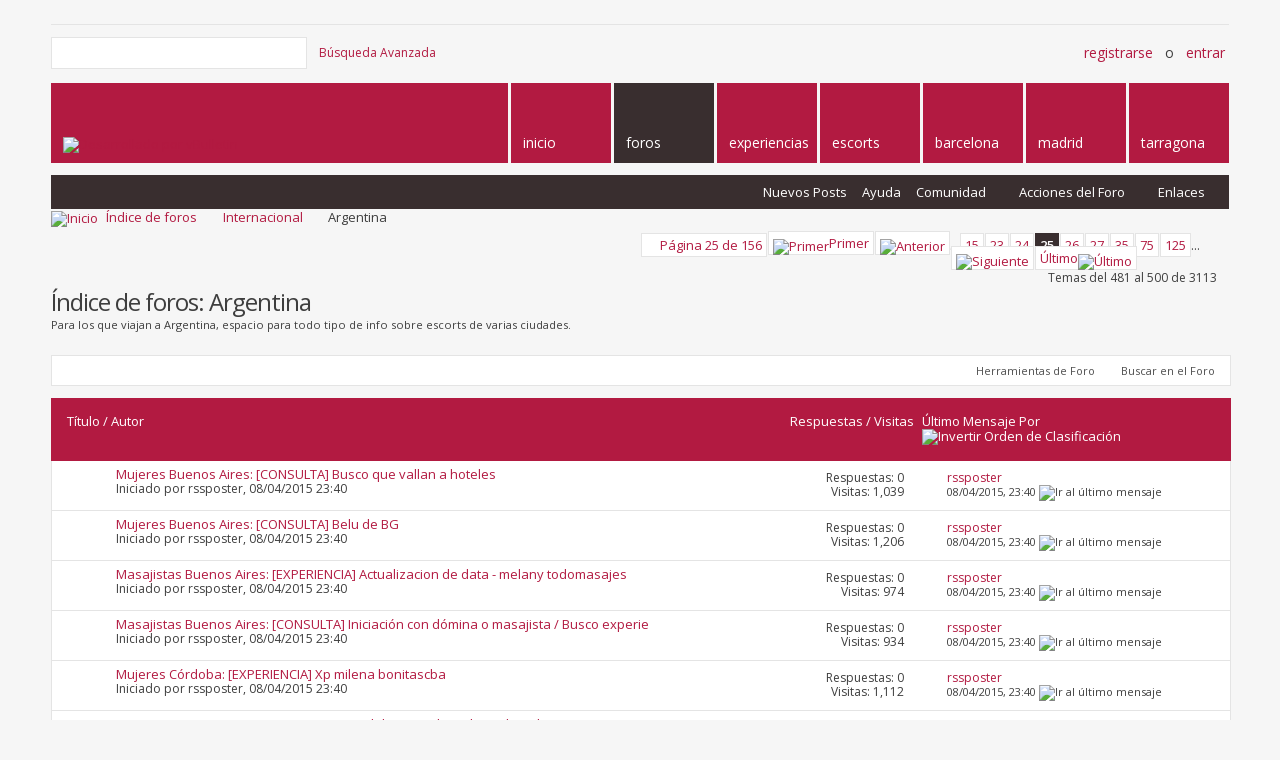

--- FILE ---
content_type: text/html; charset=ISO-8859-1
request_url: https://www.forosx.com/internacional/argentina-80/index25.html
body_size: 87114
content:
<!DOCTYPE html PUBLIC "-//W3C//DTD XHTML 1.0 Transitional//EN" "http://www.w3.org/TR/xhtml1/DTD/xhtml1-transitional.dtd">
<html xmlns="https://www.w3.org/1999/xhtml" dir="ltr" lang="es" id="vbulletin_html">
<head>
<base href="https://www.forosx.com/" /><!--[if IE]></base><![endif]-->

	<link rel="canonical" href="https://www.forosx.com/internacional/argentina-80/index25.html" />
<!-- Google tag (gtag.js) -->
<script async src="https://www.googletagmanager.com/gtag/js?id=G-DRVV7MKZRH"></script>
<script>
  window.dataLayer = window.dataLayer || [];
  function gtag(){dataLayer.push(arguments);}
  gtag('js', new Date());

  gtag('config', 'G-DRVV7MKZRH');
</script>

<meta http-equiv="Content-Type" content="text/html; charset=ISO-8859-1" />
<meta id="e_vb_meta_bburl" name="vb_meta_bburl" content="https://www.forosx.com" />

<meta name="generator" content="vBulletin 4.2.2" />
<meta http-equiv="X-UA-Compatible" content="IE=9" />

	<link rel="Shortcut Icon" href="https://www.forosx.com/favicon.ico" type="image/x-icon" />


		<meta name="keywords" content="Argentina,Argentina, escorts, prostitutas, foros x, foro x, putas, escorts barcelona, escorts madrid, escorts valencia, fotos chicas" />
		<meta name="description" content="Argentina, Página 25 - Para los que viajan a Argentina, espacio para todo tipo de info sobre escorts de varias ciudades." />





<script type="text/javascript">
<!--
	if (typeof YAHOO === 'undefined') // Load ALL YUI Local
	{
		document.write('<script type="text/javascript" src="https://www.forosx.com/clientscript/yui/yuiloader-dom-event/yuiloader-dom-event.js?v=422"><\/script>');
		document.write('<script type="text/javascript" src="https://www.forosx.com/clientscript/yui/connection/connection-min.js?v=422"><\/script>');
		var yuipath = 'clientscript/yui';
		var yuicombopath = '';
		var remoteyui = false;
	}
	else	// Load Rest of YUI remotely (where possible)
	{
		var yuipath = 'clientscript/yui';
		var yuicombopath = '';
		var remoteyui = true;
		if (!yuicombopath)
		{
			document.write('<script type="text/javascript" src="https://www.forosx.com/clientscript/yui/connection/connection-min.js?v=422"><\/script>');
		}
	}
	var SESSIONURL = "s=876ebb8f489f1936ca432619c245c3f9&";
	var SECURITYTOKEN = "guest";
	var IMGDIR_MISC = "images/metro/red/misc";
	var IMGDIR_BUTTON = "images/metro/red/buttons";
	var vb_disable_ajax = parseInt("0", 10);
	var SIMPLEVERSION = "422";
	var BBURL = "https://www.forosx.com";
	var LOGGEDIN = 0 > 0 ? true : false;
	var THIS_SCRIPT = "forumdisplay";
	var RELPATH = "forumdisplay.php?f=80&amp;page=25";
	var PATHS = {
		forum : "",
		cms   : "",
		blog  : ""
	};
	var AJAXBASEURL = "https://www.forosx.com/";
// -->
</script>
<script type="text/javascript" src="https://www.forosx.com/clientscript/vbulletin-core.js?v=422"></script>



	<link rel="alternate" type="application/rss+xml" title="Foros X | Experiencias y directorio de escorts Feed RSS" href="https://www.forosx.com/external.php?type=RSS2" />
	
		<link rel="alternate" type="application/rss+xml" title="Foros X | Experiencias y directorio de escorts - Argentina - Feed RSS" href="https://www.forosx.com/external.php?type=RSS2&amp;forumids=80" />
	



	<link rel="stylesheet" type="text/css" href="https://www.forosx.com/css.php?styleid=8&amp;langid=2&amp;d=1702034419&amp;td=ltr&amp;sheet=bbcode.css,editor.css,popupmenu.css,reset-fonts.css,vbulletin.css,vbulletin-chrome.css,vbulletin-formcontrols.css, ,metro_theme_prefooter_blocks.css" />

	<!--[if lt IE 8]>
	<link rel="stylesheet" type="text/css" href="https://www.forosx.com/css.php?styleid=8&amp;langid=2&amp;d=1702034419&amp;td=ltr&amp;sheet=popupmenu-ie.css,vbulletin-ie.css,vbulletin-chrome-ie.css,vbulletin-formcontrols-ie.css,editor-ie.css" />
	<![endif]-->


<!--Google Web Fonts /-->
<link href='https://fonts.googleapis.com/css?family=Open+Sans:400,300,600&subset=latin,cyrillic' rel='stylesheet' type='text/css'>



<script type="text/javascript" src="https://ajax.googleapis.com/ajax/libs/jquery/1.6.4/jquery.min.js"></script>
<script type="text/javascript">
$(document).ready(function() {
	$('a.login-window').click(function() {
		
		// Getting the variable's value from a link 
		var loginBox = this.hash;

		//Fade in the Popup and add close button
		$(loginBox).fadeIn(300);
		
		//Set the center alignment padding + border
		var popMargTop = ($(loginBox).height() + 24) / 2; 
		var popMargLeft = ($(loginBox).width() + 24) / 2; 
		
		$(loginBox).css({ 
			'margin-top' : -popMargTop,
			'margin-left' : -popMargLeft
		});
		
		// Add the mask to body
		$('body').append('<div id="mask"></div>');
		$('#mask').fadeIn(300);
		
		return false;
	});
	
	// When clicking on the button close or the mask layer the popup closed
	$('a.close, #mask').live('click', function() { 
	  $('#mask , .login-popup').fadeOut(300 , function() {
		$('#mask').remove();  
	}); 
	return false;
	});
	
	$('#navbar_username').focus(function() {
		$('#navbar_username').parent().addClass('active');
	}); 
	$('#navbar_username').blur(function() {
		$('#navbar_username').parent().removeClass('active');
	}); 
	$('#navbar_password').focus(function() {
		$('#navbar_password_hint').parent().addClass('active');
	}); 
	$('#navbar_password').blur(function() {
		$('#navbar_password_hint').parent().removeClass('active');
	}); 

});
</script>

	<title>Argentina - Página 25</title>
	
	<script type="text/javascript" src="https://www.forosx.com/clientscript/vbulletin_read_marker.js?v=422"></script>
	
	
		<link rel="stylesheet" type="text/css" href="https://www.forosx.com/css.php?styleid=8&amp;langid=2&amp;d=1702034419&amp;td=ltr&amp;sheet=toolsmenu.css,forumbits.css,forumdisplay.css,threadlist.css,options.css" />
	

	<!--[if lt IE 8]>
	<script type="text/javascript" src="https://www.forosx.com/clientscript/vbulletin-threadlist-ie.js?v=422"></script>
		<link rel="stylesheet" type="text/css" href="https://www.forosx.com/css.php?styleid=8&amp;langid=2&amp;d=1702034419&amp;td=ltr&amp;sheet=toolsmenu-ie.css,forumbits-ie.css,forumdisplay-ie.css,threadlist-ie.css,options-ie.css" />
	<![endif]-->
	<link rel="stylesheet" type="text/css" href="https://www.forosx.com/css.php?styleid=8&amp;langid=2&amp;d=1702034419&amp;td=ltr&amp;sheet=additional.css" />

</head>

<body>

<!-- Metro Theme from PixelGoose.com v.1.1.1 -->


<div class="above_body"> <!-- closing tag is in template navbar -->

<div id="header" class="floatcontainer doc_header">


<div class="ad_global_header">
     
     
</div>


<div id="top_header">

	
		<div id="globalsearch" class="globalsearch">
			<form action="https://www.forosx.com/search.php?do=process" method="post" id="navbar_search" class="navbar_search">
				
				<input type="hidden" name="securitytoken" value="guest" />
				<input type="hidden" name="do" value="process" />
				<input type="text" value="" name="query" class="textbox" tabindex="99"/>
				<input type="submit" class="searchbutton" name="submit" onclick="document.getElementById('navbar_search').submit;" tabindex="100"/>
			</form>
		</div>
		<ul class="advanced_search">
				<li><a href="https://www.forosx.com/search.php" accesskey="4">Búsqueda Avanzada</a></li>
				
		</ul>
	



	<div id="toplinks" class="toplinks">
		
			<ul class="nouser">
			
				<li><a href="https://www.forosx.com/register.php" rel="nofollow">Registrarse</a></li>
			
				<li>o</li>
				<li><a href="https://www.forosx.com/internacional/argentina-80/index25.html#login-box" class="login-window">Entrar</a></li>
			</ul>
		
	</div>

	
</div>


    <div id="login-box" class="login-popup">
        <a href="https://www.forosx.com/internacional/argentina-80/index25.html#" class="close"><img src="https://www.forosx.com/images/metro/red/misc/close_popup.png" class="close-button" title="Close" alt="Close" /></a>
        <div id="login-text">Acceda a su cuenta</div>
			<script type="text/javascript" src="https://www.forosx.com/clientscript/vbulletin_md5.js?v=422"></script>
			<form id="navbar_loginform" action="https://www.forosx.com/login.php?do=login" method="post" onsubmit="md5hash(vb_login_password, vb_login_md5password, vb_login_md5password_utf, 0)">
				<fieldset id="logindetails" class="logindetails">
                
					<div>
					<div class="navbar_username_outer"><input type="text" class="textbox default-value" name="vb_login_username" id="navbar_username" size="10" accesskey="u" tabindex="101" value="Nombre de Usuario" /></div>
					<div class="navbar_password_outer"><input type="password" class="textbox" tabindex="102" name="vb_login_password" id="navbar_password" size="10" />
					<input type="text" class="textbox default-value" tabindex="102" name="vb_login_password_hint" id="navbar_password_hint" size="10" value="Contraseña" style="display:none;" /></div>
                    
					<div class="login-ctrl">
                        <div id="remember" class="remember">
                            <label for="cb_cookieuser_navbar"><input type="checkbox" name="cookieuser" value="1" id="cb_cookieuser_navbar" class="cb_cookieuser_navbar" accesskey="c" tabindex="103" /> ¿Recordarme?</label>
                        </div>                
                        
                        <input type="submit" class="loginbutton" tabindex="104" value="Iniciar Sesión" title="Escribe tu nombre de usuario y contraseña en los campos para iniciar la sesión, o pulsa el botón 'registrarse' para crearte un perfil." accesskey="s" />
                        </div>
                    </div>
				</fieldset>


				<input type="hidden" name="s" value="876ebb8f489f1936ca432619c245c3f9" />
				<input type="hidden" name="securitytoken" value="guest" />
				<input type="hidden" name="do" value="login" />
				<input type="hidden" name="vb_login_md5password" />
				<input type="hidden" name="vb_login_md5password_utf" />
			</form>
			<script type="text/javascript">
			YAHOO.util.Dom.setStyle('navbar_password_hint', "display", "inline");
			YAHOO.util.Dom.setStyle('navbar_password', "display", "none");
			vB_XHTML_Ready.subscribe(function()
			{
			//
				YAHOO.util.Event.on('navbar_username', "focus", navbar_username_focus);
				YAHOO.util.Event.on('navbar_username', "blur", navbar_username_blur);
				YAHOO.util.Event.on('navbar_password_hint', "focus", navbar_password_hint);
				YAHOO.util.Event.on('navbar_password', "blur", navbar_password);
			});
			
			function navbar_username_focus(e)
			{
			//
				var textbox = YAHOO.util.Event.getTarget(e);
				if (textbox.value == 'Nombre de Usuario')
				{
				//
					textbox.value='';
					textbox.style.color='#000000';
				}
			}

			function navbar_username_blur(e)
			{
			//
				var textbox = YAHOO.util.Event.getTarget(e);
				if (textbox.value == '')
				{
				//
					textbox.value='Nombre de Usuario';
					textbox.style.color='#777777';
				}
			}
			
			function navbar_password_hint(e)
			{
			//
				var textbox = YAHOO.util.Event.getTarget(e);
				
				YAHOO.util.Dom.setStyle('navbar_password_hint', "display", "none");
				YAHOO.util.Dom.setStyle('navbar_password', "display", "inline");
				YAHOO.util.Dom.get('navbar_password').focus();
			}

			function navbar_password(e)
			{
			//
				var textbox = YAHOO.util.Event.getTarget(e);
				
				if (textbox.value == '')
				{
					YAHOO.util.Dom.setStyle('navbar_password_hint', "display", "inline");
					YAHOO.util.Dom.setStyle('navbar_password', "display", "none");
				}
			}
			</script>
            
            <div class="register-ctrl">
            	<a class="login-popup-register" href="https://www.forosx.com/register.php" rel="nofollow">Registrarse</a>
                <div class="login-popup-fb">
				
                </div>
            </div>
</div>



<div id="middle_header"><!--DMM vb:link forumhome-->
<a name="top" href="http://www.forosx.com" class="logo-image"><img src="https://www.forosx.com/images/metro/red/misc/vbulletin4_logo.png" alt="Desarrollado por vBulletin" /></a>
<div id="navbar" class="navbar">
	<ul id="navtabs" class="navtabs floatcontainer">
		
		
	
		<li  id="tab_odq0_382">
			<a class="navtab" href="/"><span>Inicio</span></a>
		</li>
		
		

	
		<li class="selected" id="vbtab_forum">
			<a class="navtab" href="https://www.forosx.com/foros/"><span>Foros</span></a>
		</li>
		
		
			<ul class="floatcontainer">
				
					
						
							<li id="vbflink_newposts"><a rel="nofollow" href="https://www.forosx.com/search.php?do=getnew&amp;contenttype=vBForum_Post">Nuevos Posts</a></li>
						
					
				
					
						
							<li id="vbflink_faq"><a href="https://www.forosx.com/faq.php">Ayuda</a></li>
						
					
				
					
						<li class="popupmenu" id="vbmenu_community">
							<a href="javascript://" class="popupctrl">Comunidad</a>
							<ul class="popupbody popuphover">
								
									<li id="vbclink_albums"><a href="https://www.forosx.com/members/albums.html">Albums</a></li>
								
									<li id="vbclink_members"><a href="https://www.forosx.com/members/list/">Lista de miembros</a></li>
								
							</ul>
						</li>
					
				
					
						<li class="popupmenu" id="vbmenu_actions">
							<a href="javascript://" class="popupctrl">Acciones del Foro</a>
							<ul class="popupbody popuphover">
								
									<li id="vbalink_mfr"><a rel="nofollow" href="https://www.forosx.com/forumdisplay.php?do=markread&amp;markreadhash=guest">Marcar Foros Como Leídos</a></li>
								
							</ul>
						</li>
					
				
					
						<li class="popupmenu" id="vbmenu_qlinks">
							<a href="javascript://" class="popupctrl">Enlaces</a>
							<ul class="popupbody popuphover">
								
									<li id="vbqlink_posts"><a href="https://www.forosx.com/search.php?do=getdaily&amp;contenttype=vBForum_Post">Temas de hoy</a></li>
								
									<li id="link_nzcy_565"><a href="/blogs/relatos-escorts/">Relatos escorts</a></li>
								
							</ul>
						</li>
					
				
			</ul>
		

	
		<li  id="tab_odq0_202">
			<a class="navtab" href="/escorts/putas"><span>experiencias</span></a>
		</li>
		
		

	
		<li  id="tab_odq0_243">
			<a class="navtab" href="/escorts"><span>escorts</span></a>
		</li>
		
		

	
		<li  id="tab_nzcw_923">
			<a class="navtab" href="/escorts/barcelona"><span>BARCELONA</span></a>
		</li>
		
		

	
		<li  id="tab_nzcw_673">
			<a class="navtab" href="/escorts/madrid"><span>MADRID</span></a>
		</li>
		
		

	
		<li  id="tab_nzcw_445">
			<a class="navtab" href="/escorts/tarragona"><span>TARRAGONA</span></a>
		</li>
		
		

		
	</ul>
</div>
</div>
</div>
</div><!-- closing div for above_body -->

<div class="body_wrapper">
<div id="breadcrumb" class="breadcrumb">
	<ul class="floatcontainer">
		<li class="navbithome"><a href="https://www.forosx.com/foros/" accesskey="1"><img src="https://www.forosx.com/images/metro/red/misc/navbit-home.png" alt="Inicio" /></a></li>
		
	<li class="navbit"><a href="https://www.forosx.com/foros/">Índice de foros</a></li>

	<li class="navbit"><a href="https://www.forosx.com/internacional/">Internacional</a></li>

		
	<li class="navbit lastnavbit"><span>Argentina</span></li>

	</ul>
	<hr />
</div>

 



	<form action="https://www.forosx.com/profile.php?do=dismissnotice" method="post" id="notices" class="notices">
		<input type="hidden" name="do" value="dismissnotice" />
		<input type="hidden" name="s" value="s=876ebb8f489f1936ca432619c245c3f9&amp;" />
		<input type="hidden" name="securitytoken" value="guest" />
		<input type="hidden" id="dismiss_notice_hidden" name="dismiss_noticeid" value="" />
		<input type="hidden" name="url" value="" />
		<div id="vbseo_vhtml_0"></div>
	</form>





<div id="above_threadlist" class="above_threadlist">

	
	<div class="threadpagenav">
		<form action="https://www.forosx.com/internacional/argentina-80/index125.html" method="get" class="pagination popupmenu nohovermenu">
<input type="hidden" name="f" value="80" /><input type="hidden" name="s" value="876ebb8f489f1936ca432619c245c3f9" />
	
		<span><a href="javascript://" class="popupctrl">Página 25 de 156</a></span>
		
		<span class="first_last"><a rel="start" href="https://www.forosx.com/internacional/argentina/" title="Primer Página - Resultados del 1 al 20 de 3,113"><img src="https://www.forosx.com/images/metro/red/pagination/first-right.png" alt="Primer" />Primer</a></span>
		
		
		<span class="prev_next"><a rel="prev" href="https://www.forosx.com/internacional/argentina-80/index24.html" title="Página Anterior - Resultados del 461 al 480 de 3,113"><img src="https://www.forosx.com/images/metro/red/pagination/previous-right.png" alt="Anterior" /></a></span>
		
		
		<span class="separator">...</span>
		
		<span><a href="https://www.forosx.com/internacional/argentina-80/index15.html" title="Mostrar resultados del 281 al 300 de 3,113"><!---10-->15</a></span><span><a href="https://www.forosx.com/internacional/argentina-80/index23.html" title="Mostrar resultados del 441 al 460 de 3,113">23</a></span><span><a href="https://www.forosx.com/internacional/argentina-80/index24.html" title="Mostrar resultados del 461 al 480 de 3,113">24</a></span><span class="selected"><a href="javascript://" title="Resultados 481 al 500 de 3,113">25</a></span><span><a href="https://www.forosx.com/internacional/argentina-80/index26.html" title="Mostrar resultados del 501 al 520 de 3,113">26</a></span><span><a href="https://www.forosx.com/internacional/argentina-80/index27.html" title="Mostrar resultados del 521 al 540 de 3,113">27</a></span><span><a href="https://www.forosx.com/internacional/argentina-80/index35.html" title="Mostrar resultados del 681 al 700 de 3,113"><!--+10-->35</a></span><span><a href="https://www.forosx.com/internacional/argentina-80/index75.html" title="Mostrar resultados del 1,481 al 1,500 de 3,113"><!--+50-->75</a></span><span><a href="https://www.forosx.com/internacional/argentina-80/index125.html" title="Mostrar resultados del 2,481 al 2,500 de 3,113"><!--+100-->125</a></span>
		
		<span class="separator">...</span>
		
		
		<span class="prev_next"><a rel="next" href="https://www.forosx.com/internacional/argentina-80/index26.html" title="Siguiente Página - Resultados del 501 al 520 de 3,113"><img src="https://www.forosx.com/images/metro/red/pagination/next-right.png" alt="Siguiente" /></a></span>
		
		
		<span class="first_last"><a href="https://www.forosx.com/internacional/argentina-80/index156.html" title="Última Página - Resultados del 3,101 al 3,113 de 3,113">Último<img src="https://www.forosx.com/images/metro/red/pagination/last-right.png" alt="Último" /></a></span>
		
	
	<ul class="popupbody popuphover">
		<li class="formsubmit jumptopage"><label>Saltar a página: <input type="text" name="page" size="4" /></label> <input type="submit" class="button" value=" Ir " /></li>
	</ul>
</form>
		<div id="threadpagestats" class="threadpagestats">Temas del 481 al 500 de 3113</div>
	</div>
	
</div>
<div id="pagetitle" class="pagetitle">
	<h1>Índice de foros: <span class="forumtitle">Argentina</span></h1>
	<p class="description">Para los que viajan a Argentina, espacio para todo tipo de info sobre escorts de varias ciudades.</p>





</div>

	
	<div id="above_threadlist_controls" class="above_threadlist_controls toolsmenu">
		<div>
		<ul class="popupgroup forumdisplaypopups" id="forumdisplaypopups">
			<li class="popupmenu nohovermenu" id="forumtools">
				<h6><a href="javascript://" class="popupctrl" rel="nofollow">Herramientas de Foro</a></h6>
				<ul class="popupbody popuphover">
					
						<li>
							<a href="https://www.forosx.com/internacional/argentina/?do=markread&amp;markreadhash=guest" rel="nofollow" onclick="return mark_forum_and_threads_read(80);">
								Marcar Foro Como Leído
							</a>
						</li>
						
					<li><a href="https://www.forosx.com/internacional/" rel="nofollow">Ver Foro Primario</a></li>
				</ul>
			</li>
                        
			<li class="popupmenu nohovermenu forumsearch menusearch" id="forumsearch">
				<h6><a href="javascript://" class="popupctrl">Buscar en el Foro</a></h6>
				<form action="https://www.forosx.com/search.php?do=process" method="get">
				<ul class="popupbody popuphover">
					<li>
						<input type="text" class="searchbox" name="q" value="Buscar..." />
						<input type="submit" class="button" value="Buscar" />
					</li>
					<li class="formsubmit" id="popupsearch">
						<div class="submitoptions">
							<label><input type="radio" name="showposts" value="0" checked="checked" /> Mostrar Temas</label>
							<label><input type="radio" name="showposts" value="1" /> Mostrar Mensajes</label>
						</div>
						<div class="advancedsearchlink"><a href="https://www.forosx.com/search.php?search_type=1&amp;contenttype=vBForum_Post&amp;forumchoice[]=80" rel="nofollow">Búsqueda Avanzada</a></div>

					</li>
				</ul>
				<input type="hidden" name="s" value="876ebb8f489f1936ca432619c245c3f9" />
				<input type="hidden" name="securitytoken" value="guest" />
				<input type="hidden" name="do" value="process" />
				<input type="hidden" name="contenttype" value="vBForum_Post" />
				<input type="hidden" name="forumchoice[]" value="80" />
				<input type="hidden" name="childforums" value="1" />
				<input type="hidden" name="exactname" value="1" />
				</form>
			</li>
			



		</ul>
			
		</div>
	</div>
	






<div id="threadlist" class="threadlist">
	<form id="thread_inlinemod_form" action="https://www.forosx.com/inlinemod.php?forumid=80" method="post">
		<h2 class="hidden">Temas en Este Foro</h2>

		<div>
			<div class="threadlisthead table">
				<div>
				<span class="threadinfo">
					<span class="threadtitle">
						<a href="https://www.forosx.com/internacional/argentina/?sort=title&amp;order=asc" rel="nofollow">Título</a> /
						<a href="https://www.forosx.com/internacional/argentina/?sort=postusername&amp;order=asc" rel="nofollow">Autor</a>
					</span>
				</span>
				

					<span class="threadstats td"><a href="https://www.forosx.com/internacional/argentina/?sort=replycount&amp;order=desc" rel="nofollow">Respuestas</a> / <a href="https://www.forosx.com/internacional/argentina/?sort=views&amp;order=desc" rel="nofollow">Visitas</a></span>
					<span class="threadlastpost td"><a href="https://www.forosx.com/internacional/argentina/?sort=lastpost&amp;order=asc" rel="nofollow">Último Mensaje Por<img class="sortarrow" src="https://www.forosx.com/images/metro/red/buttons/sortarrow-asc.png" alt="Invertir Orden de Clasificación" border="0" /></a></span>
					
				
				</div>
			</div>

			
			
				<ol id="threads" class="threads">
					<li class="threadbit hot" id="thread_32913">
	<div class="rating0 nonsticky">
		<div class="threadinfo" title="">
			<!--  status icon block -->
			<a class="threadstatus" rel="vB::AJAX" ></a>

			<!-- title / author block -->
			<div class="inner">
				<h3 class="threadtitle">
                    	

                    

					
                                        
 					
                	<a class="title" href="https://www.forosx.com/internacional/argentina/32913-mujeres-buenos-aires-consulta-busco-que-vallan-hoteles.html" id="thread_title_32913">Mujeres Buenos Aires: [CONSULTA] Busco que vallan a hoteles</a>
				</h3>

				<div class="threadmeta">				
					<div class="author">
												
						
							<span class="label">Iniciado por&nbsp;<a rel="nofollow" href="https://www.forosx.com/members/rssposter.html" class="username understate" title="Iniciado por rssposter, el 08/04/2015 23:40 ">rssposter</a>,&nbsp;08/04/2015&nbsp;23:40 </span>
						
						
						
						<!-- iconinfo -->
						<div class="threaddetails td">
							<div class="threaddetailicons">
								
								
								
								
								
								
							</div>
						</div>
					</div>
					
				</div>

			</div>
		</div>
		
		<!-- threadstats -->
		
		<ul class="threadstats td alt" title="">
			
				<li>Respuestas: <a rel="nofollow" href="https://www.forosx.com/misc.php?do=whoposted&amp;t=32913" onclick="who(32913); return false;" class="understate">0</a></li>
				<li>Visitas: 1,039</li>
			
			<li class="hidden">Calificación0 / 5</li>
		</ul>
							
		<!-- lastpost -->
		<dl class="threadlastpost td">
		
			<dt class="lastpostby hidden">Último Mensaje Por</dt>
			<dd><div class="popupmenu memberaction">
	<a rel="nofollow" class="username offline " href="https://www.forosx.com/members/rssposter.html" title="rssposter está desconectado"><strong>rssposter</strong></a>
	
</div></dd>
			<dd>08/04/2015, <span class="time">23:40 </span>
			<a href="https://www.forosx.com/internacional/argentina/32913-mujeres-buenos-aires-consulta-busco-que-vallan-hoteles.html#post522067" class="lastpostdate understate" title="Ir al último mensaje"><img src="https://www.forosx.com/images/metro/red/buttons/lastpost-right.png" alt="Ir al último mensaje" /></a>
			</dd>
		
		</dl>

		
		
		
		
	</div>
</li><li class="threadbit hot" id="thread_32914">
	<div class="rating0 nonsticky">
		<div class="threadinfo" title="">
			<!--  status icon block -->
			<a class="threadstatus" rel="vB::AJAX" ></a>

			<!-- title / author block -->
			<div class="inner">
				<h3 class="threadtitle">
                    	

                    

					
                                        
 					
                	<a class="title" href="https://www.forosx.com/internacional/argentina/32914-mujeres-buenos-aires-consulta-belu-de-bg.html" id="thread_title_32914">Mujeres Buenos Aires: [CONSULTA] Belu de BG</a>
				</h3>

				<div class="threadmeta">				
					<div class="author">
												
						
							<span class="label">Iniciado por&nbsp;<a rel="nofollow" href="https://www.forosx.com/members/rssposter.html" class="username understate" title="Iniciado por rssposter, el 08/04/2015 23:40 ">rssposter</a>,&nbsp;08/04/2015&nbsp;23:40 </span>
						
						
						
						<!-- iconinfo -->
						<div class="threaddetails td">
							<div class="threaddetailicons">
								
								
								
								
								
								
							</div>
						</div>
					</div>
					
				</div>

			</div>
		</div>
		
		<!-- threadstats -->
		
		<ul class="threadstats td alt" title="">
			
				<li>Respuestas: <a rel="nofollow" href="https://www.forosx.com/misc.php?do=whoposted&amp;t=32914" onclick="who(32914); return false;" class="understate">0</a></li>
				<li>Visitas: 1,206</li>
			
			<li class="hidden">Calificación0 / 5</li>
		</ul>
							
		<!-- lastpost -->
		<dl class="threadlastpost td">
		
			<dt class="lastpostby hidden">Último Mensaje Por</dt>
			<dd><div class="popupmenu memberaction">
	<a rel="nofollow" class="username offline " href="https://www.forosx.com/members/rssposter.html" title="rssposter está desconectado"><strong>rssposter</strong></a>
	
</div></dd>
			<dd>08/04/2015, <span class="time">23:40 </span>
			<a href="https://www.forosx.com/internacional/argentina/32914-mujeres-buenos-aires-consulta-belu-de-bg.html#post522068" class="lastpostdate understate" title="Ir al último mensaje"><img src="https://www.forosx.com/images/metro/red/buttons/lastpost-right.png" alt="Ir al último mensaje" /></a>
			</dd>
		
		</dl>

		
		
		
		
	</div>
</li><li class="threadbit hot" id="thread_32915">
	<div class="rating0 nonsticky">
		<div class="threadinfo" title="">
			<!--  status icon block -->
			<a class="threadstatus" rel="vB::AJAX" ></a>

			<!-- title / author block -->
			<div class="inner">
				<h3 class="threadtitle">
                    	

                    

					
                                        
 					
                	<a class="title" href="https://www.forosx.com/internacional/argentina/32915-masajistas-buenos-aires-experiencia-actualizacion-de-data-melany-todomasajes.html" id="thread_title_32915">Masajistas Buenos Aires: [EXPERIENCIA] Actualizacion de data - melany todomasajes</a>
				</h3>

				<div class="threadmeta">				
					<div class="author">
												
						
							<span class="label">Iniciado por&nbsp;<a rel="nofollow" href="https://www.forosx.com/members/rssposter.html" class="username understate" title="Iniciado por rssposter, el 08/04/2015 23:40 ">rssposter</a>,&nbsp;08/04/2015&nbsp;23:40 </span>
						
						
						
						<!-- iconinfo -->
						<div class="threaddetails td">
							<div class="threaddetailicons">
								
								
								
								
								
								
							</div>
						</div>
					</div>
					
				</div>

			</div>
		</div>
		
		<!-- threadstats -->
		
		<ul class="threadstats td alt" title="">
			
				<li>Respuestas: <a rel="nofollow" href="https://www.forosx.com/misc.php?do=whoposted&amp;t=32915" onclick="who(32915); return false;" class="understate">0</a></li>
				<li>Visitas: 974</li>
			
			<li class="hidden">Calificación0 / 5</li>
		</ul>
							
		<!-- lastpost -->
		<dl class="threadlastpost td">
		
			<dt class="lastpostby hidden">Último Mensaje Por</dt>
			<dd><div class="popupmenu memberaction">
	<a rel="nofollow" class="username offline " href="https://www.forosx.com/members/rssposter.html" title="rssposter está desconectado"><strong>rssposter</strong></a>
	
</div></dd>
			<dd>08/04/2015, <span class="time">23:40 </span>
			<a href="https://www.forosx.com/internacional/argentina/32915-masajistas-buenos-aires-experiencia-actualizacion-de-data-melany-todomasajes.html#post522069" class="lastpostdate understate" title="Ir al último mensaje"><img src="https://www.forosx.com/images/metro/red/buttons/lastpost-right.png" alt="Ir al último mensaje" /></a>
			</dd>
		
		</dl>

		
		
		
		
	</div>
</li><li class="threadbit hot" id="thread_32916">
	<div class="rating0 nonsticky">
		<div class="threadinfo" title="">
			<!--  status icon block -->
			<a class="threadstatus" rel="vB::AJAX" ></a>

			<!-- title / author block -->
			<div class="inner">
				<h3 class="threadtitle">
                    	

                    

					
                                        
 					
                	<a class="title" href="https://www.forosx.com/internacional/argentina/32916-masajistas-buenos-aires-consulta-iniciacion-con-domina-o-masajista-busco-experie.html" id="thread_title_32916">Masajistas Buenos Aires: [CONSULTA] Iniciación con dómina o masajista / Busco experie</a>
				</h3>

				<div class="threadmeta">				
					<div class="author">
												
						
							<span class="label">Iniciado por&nbsp;<a rel="nofollow" href="https://www.forosx.com/members/rssposter.html" class="username understate" title="Iniciado por rssposter, el 08/04/2015 23:40 ">rssposter</a>,&nbsp;08/04/2015&nbsp;23:40 </span>
						
						
						
						<!-- iconinfo -->
						<div class="threaddetails td">
							<div class="threaddetailicons">
								
								
								
								
								
								
							</div>
						</div>
					</div>
					
				</div>

			</div>
		</div>
		
		<!-- threadstats -->
		
		<ul class="threadstats td alt" title="">
			
				<li>Respuestas: <a rel="nofollow" href="https://www.forosx.com/misc.php?do=whoposted&amp;t=32916" onclick="who(32916); return false;" class="understate">0</a></li>
				<li>Visitas: 934</li>
			
			<li class="hidden">Calificación0 / 5</li>
		</ul>
							
		<!-- lastpost -->
		<dl class="threadlastpost td">
		
			<dt class="lastpostby hidden">Último Mensaje Por</dt>
			<dd><div class="popupmenu memberaction">
	<a rel="nofollow" class="username offline " href="https://www.forosx.com/members/rssposter.html" title="rssposter está desconectado"><strong>rssposter</strong></a>
	
</div></dd>
			<dd>08/04/2015, <span class="time">23:40 </span>
			<a href="https://www.forosx.com/internacional/argentina/32916-masajistas-buenos-aires-consulta-iniciacion-con-domina-o-masajista-busco-experie.html#post522070" class="lastpostdate understate" title="Ir al último mensaje"><img src="https://www.forosx.com/images/metro/red/buttons/lastpost-right.png" alt="Ir al último mensaje" /></a>
			</dd>
		
		</dl>

		
		
		
		
	</div>
</li><li class="threadbit hot" id="thread_32917">
	<div class="rating0 nonsticky">
		<div class="threadinfo" title="">
			<!--  status icon block -->
			<a class="threadstatus" rel="vB::AJAX" ></a>

			<!-- title / author block -->
			<div class="inner">
				<h3 class="threadtitle">
                    	

                    

					
                                        
 					
                	<a class="title" href="https://www.forosx.com/internacional/argentina/32917-mujeres-cordoba-experiencia-xp-milena-bonitascba.html" id="thread_title_32917">Mujeres Córdoba: [EXPERIENCIA] Xp milena bonitascba</a>
				</h3>

				<div class="threadmeta">				
					<div class="author">
												
						
							<span class="label">Iniciado por&nbsp;<a rel="nofollow" href="https://www.forosx.com/members/rssposter.html" class="username understate" title="Iniciado por rssposter, el 08/04/2015 23:40 ">rssposter</a>,&nbsp;08/04/2015&nbsp;23:40 </span>
						
						
						
						<!-- iconinfo -->
						<div class="threaddetails td">
							<div class="threaddetailicons">
								
								
								
								
								
								
							</div>
						</div>
					</div>
					
				</div>

			</div>
		</div>
		
		<!-- threadstats -->
		
		<ul class="threadstats td alt" title="">
			
				<li>Respuestas: <a rel="nofollow" href="https://www.forosx.com/misc.php?do=whoposted&amp;t=32917" onclick="who(32917); return false;" class="understate">0</a></li>
				<li>Visitas: 1,112</li>
			
			<li class="hidden">Calificación0 / 5</li>
		</ul>
							
		<!-- lastpost -->
		<dl class="threadlastpost td">
		
			<dt class="lastpostby hidden">Último Mensaje Por</dt>
			<dd><div class="popupmenu memberaction">
	<a rel="nofollow" class="username offline " href="https://www.forosx.com/members/rssposter.html" title="rssposter está desconectado"><strong>rssposter</strong></a>
	
</div></dd>
			<dd>08/04/2015, <span class="time">23:40 </span>
			<a href="https://www.forosx.com/internacional/argentina/32917-mujeres-cordoba-experiencia-xp-milena-bonitascba.html#post522071" class="lastpostdate understate" title="Ir al último mensaje"><img src="https://www.forosx.com/images/metro/red/buttons/lastpost-right.png" alt="Ir al último mensaje" /></a>
			</dd>
		
		</dl>

		
		
		
		
	</div>
</li><li class="threadbit hot" id="thread_32908">
	<div class="rating0 nonsticky">
		<div class="threadinfo" title="">
			<!--  status icon block -->
			<a class="threadstatus" rel="vB::AJAX" ></a>

			<!-- title / author block -->
			<div class="inner">
				<h3 class="threadtitle">
                    	

                    

					
                                        
 					
                	<a class="title" href="https://www.forosx.com/internacional/argentina/32908-mujeres-buenos-aires-experiencia-micol-de-tacosaltos-lucia-de-todomasajes.html" id="thread_title_32908">Mujeres Buenos Aires: [EXPERIENCIA] micol de tacosaltos / lucia de todomasajes</a>
				</h3>

				<div class="threadmeta">				
					<div class="author">
												
						
							<span class="label">Iniciado por&nbsp;<a rel="nofollow" href="https://www.forosx.com/members/rssposter.html" class="username understate" title="Iniciado por rssposter, el 08/04/2015 11:30 ">rssposter</a>,&nbsp;08/04/2015&nbsp;11:30 </span>
						
						
						
						<!-- iconinfo -->
						<div class="threaddetails td">
							<div class="threaddetailicons">
								
								
								
								
								
								
							</div>
						</div>
					</div>
					
				</div>

			</div>
		</div>
		
		<!-- threadstats -->
		
		<ul class="threadstats td alt" title="">
			
				<li>Respuestas: <a rel="nofollow" href="https://www.forosx.com/misc.php?do=whoposted&amp;t=32908" onclick="who(32908); return false;" class="understate">0</a></li>
				<li>Visitas: 1,230</li>
			
			<li class="hidden">Calificación0 / 5</li>
		</ul>
							
		<!-- lastpost -->
		<dl class="threadlastpost td">
		
			<dt class="lastpostby hidden">Último Mensaje Por</dt>
			<dd><div class="popupmenu memberaction">
	<a rel="nofollow" class="username offline " href="https://www.forosx.com/members/rssposter.html" title="rssposter está desconectado"><strong>rssposter</strong></a>
	
</div></dd>
			<dd>08/04/2015, <span class="time">11:30 </span>
			<a href="https://www.forosx.com/internacional/argentina/32908-mujeres-buenos-aires-experiencia-micol-de-tacosaltos-lucia-de-todomasajes.html#post522025" class="lastpostdate understate" title="Ir al último mensaje"><img src="https://www.forosx.com/images/metro/red/buttons/lastpost-right.png" alt="Ir al último mensaje" /></a>
			</dd>
		
		</dl>

		
		
		
		
	</div>
</li><li class="threadbit hot" id="thread_32909">
	<div class="rating0 nonsticky">
		<div class="threadinfo" title="">
			<!--  status icon block -->
			<a class="threadstatus" rel="vB::AJAX" ></a>

			<!-- title / author block -->
			<div class="inner">
				<h3 class="threadtitle">
                    	

                    

					
                                        
 					
                	<a class="title" href="https://www.forosx.com/internacional/argentina/32909-mujeres-buenos-aires-consulta-denise-de-son-independientes.html" id="thread_title_32909">Mujeres Buenos Aires: [CONSULTA] denise de son independientes</a>
				</h3>

				<div class="threadmeta">				
					<div class="author">
												
						
							<span class="label">Iniciado por&nbsp;<a rel="nofollow" href="https://www.forosx.com/members/rssposter.html" class="username understate" title="Iniciado por rssposter, el 08/04/2015 11:30 ">rssposter</a>,&nbsp;08/04/2015&nbsp;11:30 </span>
						
						
						
						<!-- iconinfo -->
						<div class="threaddetails td">
							<div class="threaddetailicons">
								
								
								
								
								
								
							</div>
						</div>
					</div>
					
				</div>

			</div>
		</div>
		
		<!-- threadstats -->
		
		<ul class="threadstats td alt" title="">
			
				<li>Respuestas: <a rel="nofollow" href="https://www.forosx.com/misc.php?do=whoposted&amp;t=32909" onclick="who(32909); return false;" class="understate">0</a></li>
				<li>Visitas: 947</li>
			
			<li class="hidden">Calificación0 / 5</li>
		</ul>
							
		<!-- lastpost -->
		<dl class="threadlastpost td">
		
			<dt class="lastpostby hidden">Último Mensaje Por</dt>
			<dd><div class="popupmenu memberaction">
	<a rel="nofollow" class="username offline " href="https://www.forosx.com/members/rssposter.html" title="rssposter está desconectado"><strong>rssposter</strong></a>
	
</div></dd>
			<dd>08/04/2015, <span class="time">11:30 </span>
			<a href="https://www.forosx.com/internacional/argentina/32909-mujeres-buenos-aires-consulta-denise-de-son-independientes.html#post522026" class="lastpostdate understate" title="Ir al último mensaje"><img src="https://www.forosx.com/images/metro/red/buttons/lastpost-right.png" alt="Ir al último mensaje" /></a>
			</dd>
		
		</dl>

		
		
		
		
	</div>
</li><li class="threadbit hot" id="thread_32910">
	<div class="rating0 nonsticky">
		<div class="threadinfo" title="">
			<!--  status icon block -->
			<a class="threadstatus" rel="vB::AJAX" ></a>

			<!-- title / author block -->
			<div class="inner">
				<h3 class="threadtitle">
                    	

                    

					
                                        
 					
                	<a class="title" href="https://www.forosx.com/internacional/argentina/32910-masajistas-buenos-aires-info-que-me-recomiendan-para-la-1era-vez.html" id="thread_title_32910">Masajistas Buenos Aires: [INFO] Qué me recomiendan para la 1era vez?</a>
				</h3>

				<div class="threadmeta">				
					<div class="author">
												
						
							<span class="label">Iniciado por&nbsp;<a rel="nofollow" href="https://www.forosx.com/members/rssposter.html" class="username understate" title="Iniciado por rssposter, el 08/04/2015 11:30 ">rssposter</a>,&nbsp;08/04/2015&nbsp;11:30 </span>
						
						
						
						<!-- iconinfo -->
						<div class="threaddetails td">
							<div class="threaddetailicons">
								
								
								
								
								
								
							</div>
						</div>
					</div>
					
				</div>

			</div>
		</div>
		
		<!-- threadstats -->
		
		<ul class="threadstats td alt" title="">
			
				<li>Respuestas: <a rel="nofollow" href="https://www.forosx.com/misc.php?do=whoposted&amp;t=32910" onclick="who(32910); return false;" class="understate">0</a></li>
				<li>Visitas: 936</li>
			
			<li class="hidden">Calificación0 / 5</li>
		</ul>
							
		<!-- lastpost -->
		<dl class="threadlastpost td">
		
			<dt class="lastpostby hidden">Último Mensaje Por</dt>
			<dd><div class="popupmenu memberaction">
	<a rel="nofollow" class="username offline " href="https://www.forosx.com/members/rssposter.html" title="rssposter está desconectado"><strong>rssposter</strong></a>
	
</div></dd>
			<dd>08/04/2015, <span class="time">11:30 </span>
			<a href="https://www.forosx.com/internacional/argentina/32910-masajistas-buenos-aires-info-que-me-recomiendan-para-la-1era-vez.html#post522027" class="lastpostdate understate" title="Ir al último mensaje"><img src="https://www.forosx.com/images/metro/red/buttons/lastpost-right.png" alt="Ir al último mensaje" /></a>
			</dd>
		
		</dl>

		
		
		
		
	</div>
</li><li class="threadbit hot" id="thread_32911">
	<div class="rating0 nonsticky">
		<div class="threadinfo" title="">
			<!--  status icon block -->
			<a class="threadstatus" rel="vB::AJAX" ></a>

			<!-- title / author block -->
			<div class="inner">
				<h3 class="threadtitle">
                    	

                    

					
                                        
 					
                	<a class="title" href="https://www.forosx.com/internacional/argentina/32911-mujeres-cordoba-consulta-celina-de-bc.html" id="thread_title_32911">Mujeres Córdoba: [CONSULTA] Celina de Bc</a>
				</h3>

				<div class="threadmeta">				
					<div class="author">
												
						
							<span class="label">Iniciado por&nbsp;<a rel="nofollow" href="https://www.forosx.com/members/rssposter.html" class="username understate" title="Iniciado por rssposter, el 08/04/2015 11:30 ">rssposter</a>,&nbsp;08/04/2015&nbsp;11:30 </span>
						
						
						
						<!-- iconinfo -->
						<div class="threaddetails td">
							<div class="threaddetailicons">
								
								
								
								
								
								
							</div>
						</div>
					</div>
					
				</div>

			</div>
		</div>
		
		<!-- threadstats -->
		
		<ul class="threadstats td alt" title="">
			
				<li>Respuestas: <a rel="nofollow" href="https://www.forosx.com/misc.php?do=whoposted&amp;t=32911" onclick="who(32911); return false;" class="understate">0</a></li>
				<li>Visitas: 1,301</li>
			
			<li class="hidden">Calificación0 / 5</li>
		</ul>
							
		<!-- lastpost -->
		<dl class="threadlastpost td">
		
			<dt class="lastpostby hidden">Último Mensaje Por</dt>
			<dd><div class="popupmenu memberaction">
	<a rel="nofollow" class="username offline " href="https://www.forosx.com/members/rssposter.html" title="rssposter está desconectado"><strong>rssposter</strong></a>
	
</div></dd>
			<dd>08/04/2015, <span class="time">11:30 </span>
			<a href="https://www.forosx.com/internacional/argentina/32911-mujeres-cordoba-consulta-celina-de-bc.html#post522028" class="lastpostdate understate" title="Ir al último mensaje"><img src="https://www.forosx.com/images/metro/red/buttons/lastpost-right.png" alt="Ir al último mensaje" /></a>
			</dd>
		
		</dl>

		
		
		
		
	</div>
</li><li class="threadbit hot" id="thread_32896">
	<div class="rating0 nonsticky">
		<div class="threadinfo" title="">
			<!--  status icon block -->
			<a class="threadstatus" rel="vB::AJAX" ></a>

			<!-- title / author block -->
			<div class="inner">
				<h3 class="threadtitle">
                    	

                    

					
                                        
 					
                	<a class="title" href="https://www.forosx.com/internacional/argentina/32896-mujeres-buenos-aires-consulta-alguien-conoce-valentina-platynum.html" id="thread_title_32896">Mujeres Buenos Aires: [CONSULTA] Alguien conoce a Valentina Platynum</a>
				</h3>

				<div class="threadmeta">				
					<div class="author">
												
						
							<span class="label">Iniciado por&nbsp;<a rel="nofollow" href="https://www.forosx.com/members/rssposter.html" class="username understate" title="Iniciado por rssposter, el 07/04/2015 23:20 ">rssposter</a>,&nbsp;07/04/2015&nbsp;23:20 </span>
						
						
						
						<!-- iconinfo -->
						<div class="threaddetails td">
							<div class="threaddetailicons">
								
								
								
								
								
								
							</div>
						</div>
					</div>
					
				</div>

			</div>
		</div>
		
		<!-- threadstats -->
		
		<ul class="threadstats td alt" title="">
			
				<li>Respuestas: <a rel="nofollow" href="https://www.forosx.com/misc.php?do=whoposted&amp;t=32896" onclick="who(32896); return false;" class="understate">0</a></li>
				<li>Visitas: 1,309</li>
			
			<li class="hidden">Calificación0 / 5</li>
		</ul>
							
		<!-- lastpost -->
		<dl class="threadlastpost td">
		
			<dt class="lastpostby hidden">Último Mensaje Por</dt>
			<dd><div class="popupmenu memberaction">
	<a rel="nofollow" class="username offline " href="https://www.forosx.com/members/rssposter.html" title="rssposter está desconectado"><strong>rssposter</strong></a>
	
</div></dd>
			<dd>07/04/2015, <span class="time">23:20 </span>
			<a href="https://www.forosx.com/internacional/argentina/32896-mujeres-buenos-aires-consulta-alguien-conoce-valentina-platynum.html#post521991" class="lastpostdate understate" title="Ir al último mensaje"><img src="https://www.forosx.com/images/metro/red/buttons/lastpost-right.png" alt="Ir al último mensaje" /></a>
			</dd>
		
		</dl>

		
		
		
		
	</div>
</li><li class="threadbit hot" id="thread_32895">
	<div class="rating0 nonsticky">
		<div class="threadinfo" title="">
			<!--  status icon block -->
			<a class="threadstatus" rel="vB::AJAX" ></a>

			<!-- title / author block -->
			<div class="inner">
				<h3 class="threadtitle">
                    	

                    

					
                                        
 					
                	<a class="title" href="https://www.forosx.com/internacional/argentina/32895-mujeres-buenos-aires-experiencia-agus-de-solo-independientes.html" id="thread_title_32895">Mujeres Buenos Aires: [EXPERIENCIA] Agus de Solo Independientes</a>
				</h3>

				<div class="threadmeta">				
					<div class="author">
												
						
							<span class="label">Iniciado por&nbsp;<a rel="nofollow" href="https://www.forosx.com/members/rssposter.html" class="username understate" title="Iniciado por rssposter, el 07/04/2015 23:20 ">rssposter</a>,&nbsp;07/04/2015&nbsp;23:20 </span>
						
						
						
						<!-- iconinfo -->
						<div class="threaddetails td">
							<div class="threaddetailicons">
								
								
								
								
								
								
							</div>
						</div>
					</div>
					
				</div>

			</div>
		</div>
		
		<!-- threadstats -->
		
		<ul class="threadstats td alt" title="">
			
				<li>Respuestas: <a rel="nofollow" href="https://www.forosx.com/misc.php?do=whoposted&amp;t=32895" onclick="who(32895); return false;" class="understate">0</a></li>
				<li>Visitas: 1,208</li>
			
			<li class="hidden">Calificación0 / 5</li>
		</ul>
							
		<!-- lastpost -->
		<dl class="threadlastpost td">
		
			<dt class="lastpostby hidden">Último Mensaje Por</dt>
			<dd><div class="popupmenu memberaction">
	<a rel="nofollow" class="username offline " href="https://www.forosx.com/members/rssposter.html" title="rssposter está desconectado"><strong>rssposter</strong></a>
	
</div></dd>
			<dd>07/04/2015, <span class="time">23:20 </span>
			<a href="https://www.forosx.com/internacional/argentina/32895-mujeres-buenos-aires-experiencia-agus-de-solo-independientes.html#post521990" class="lastpostdate understate" title="Ir al último mensaje"><img src="https://www.forosx.com/images/metro/red/buttons/lastpost-right.png" alt="Ir al último mensaje" /></a>
			</dd>
		
		</dl>

		
		
		
		
	</div>
</li><li class="threadbit hot" id="thread_32897">
	<div class="rating0 nonsticky">
		<div class="threadinfo" title="">
			<!--  status icon block -->
			<a class="threadstatus" rel="vB::AJAX" ></a>

			<!-- title / author block -->
			<div class="inner">
				<h3 class="threadtitle">
                    	

                    

					
                                        
 					
                	<a class="title" href="https://www.forosx.com/internacional/argentina/32897-masajistas-buenos-aires-consulta-masaje-con-buen-servicio.html" id="thread_title_32897">Masajistas Buenos Aires: [CONSULTA] Masaje con buen servicio</a>
				</h3>

				<div class="threadmeta">				
					<div class="author">
												
						
							<span class="label">Iniciado por&nbsp;<a rel="nofollow" href="https://www.forosx.com/members/rssposter.html" class="username understate" title="Iniciado por rssposter, el 07/04/2015 23:20 ">rssposter</a>,&nbsp;07/04/2015&nbsp;23:20 </span>
						
						
						
						<!-- iconinfo -->
						<div class="threaddetails td">
							<div class="threaddetailicons">
								
								
								
								
								
								
							</div>
						</div>
					</div>
					
				</div>

			</div>
		</div>
		
		<!-- threadstats -->
		
		<ul class="threadstats td alt" title="">
			
				<li>Respuestas: <a rel="nofollow" href="https://www.forosx.com/misc.php?do=whoposted&amp;t=32897" onclick="who(32897); return false;" class="understate">0</a></li>
				<li>Visitas: 876</li>
			
			<li class="hidden">Calificación0 / 5</li>
		</ul>
							
		<!-- lastpost -->
		<dl class="threadlastpost td">
		
			<dt class="lastpostby hidden">Último Mensaje Por</dt>
			<dd><div class="popupmenu memberaction">
	<a rel="nofollow" class="username offline " href="https://www.forosx.com/members/rssposter.html" title="rssposter está desconectado"><strong>rssposter</strong></a>
	
</div></dd>
			<dd>07/04/2015, <span class="time">23:20 </span>
			<a href="https://www.forosx.com/internacional/argentina/32897-masajistas-buenos-aires-consulta-masaje-con-buen-servicio.html#post521992" class="lastpostdate understate" title="Ir al último mensaje"><img src="https://www.forosx.com/images/metro/red/buttons/lastpost-right.png" alt="Ir al último mensaje" /></a>
			</dd>
		
		</dl>

		
		
		
		
	</div>
</li><li class="threadbit hot" id="thread_32898">
	<div class="rating0 nonsticky">
		<div class="threadinfo" title="">
			<!--  status icon block -->
			<a class="threadstatus" rel="vB::AJAX" ></a>

			<!-- title / author block -->
			<div class="inner">
				<h3 class="threadtitle">
                    	

                    

					
                                        
 					
                	<a class="title" href="https://www.forosx.com/internacional/argentina/32898-masajistas-buenos-aires-consulta-eva-spa.html" id="thread_title_32898">Masajistas Buenos Aires: [CONSULTA] Eva Spa</a>
				</h3>

				<div class="threadmeta">				
					<div class="author">
												
						
							<span class="label">Iniciado por&nbsp;<a rel="nofollow" href="https://www.forosx.com/members/rssposter.html" class="username understate" title="Iniciado por rssposter, el 07/04/2015 23:20 ">rssposter</a>,&nbsp;07/04/2015&nbsp;23:20 </span>
						
						
						
						<!-- iconinfo -->
						<div class="threaddetails td">
							<div class="threaddetailicons">
								
								
								
								
								
								
							</div>
						</div>
					</div>
					
				</div>

			</div>
		</div>
		
		<!-- threadstats -->
		
		<ul class="threadstats td alt" title="">
			
				<li>Respuestas: <a rel="nofollow" href="https://www.forosx.com/misc.php?do=whoposted&amp;t=32898" onclick="who(32898); return false;" class="understate">0</a></li>
				<li>Visitas: 1,032</li>
			
			<li class="hidden">Calificación0 / 5</li>
		</ul>
							
		<!-- lastpost -->
		<dl class="threadlastpost td">
		
			<dt class="lastpostby hidden">Último Mensaje Por</dt>
			<dd><div class="popupmenu memberaction">
	<a rel="nofollow" class="username offline " href="https://www.forosx.com/members/rssposter.html" title="rssposter está desconectado"><strong>rssposter</strong></a>
	
</div></dd>
			<dd>07/04/2015, <span class="time">23:20 </span>
			<a href="https://www.forosx.com/internacional/argentina/32898-masajistas-buenos-aires-consulta-eva-spa.html#post521993" class="lastpostdate understate" title="Ir al último mensaje"><img src="https://www.forosx.com/images/metro/red/buttons/lastpost-right.png" alt="Ir al último mensaje" /></a>
			</dd>
		
		</dl>

		
		
		
		
	</div>
</li><li class="threadbit hot" id="thread_32899">
	<div class="rating0 nonsticky">
		<div class="threadinfo" title="">
			<!--  status icon block -->
			<a class="threadstatus" rel="vB::AJAX" ></a>

			<!-- title / author block -->
			<div class="inner">
				<h3 class="threadtitle">
                    	

                    

					
                                        
 					
                	<a class="title" href="https://www.forosx.com/internacional/argentina/32899-mujeres-cordoba-consulta-consulta-calle-san-martin.html" id="thread_title_32899">Mujeres Córdoba: [CONSULTA] consulta calle San Martin</a>
				</h3>

				<div class="threadmeta">				
					<div class="author">
												
						
							<span class="label">Iniciado por&nbsp;<a rel="nofollow" href="https://www.forosx.com/members/rssposter.html" class="username understate" title="Iniciado por rssposter, el 07/04/2015 23:20 ">rssposter</a>,&nbsp;07/04/2015&nbsp;23:20 </span>
						
						
						
						<!-- iconinfo -->
						<div class="threaddetails td">
							<div class="threaddetailicons">
								
								
								
								
								
								
							</div>
						</div>
					</div>
					
				</div>

			</div>
		</div>
		
		<!-- threadstats -->
		
		<ul class="threadstats td alt" title="">
			
				<li>Respuestas: <a rel="nofollow" href="https://www.forosx.com/misc.php?do=whoposted&amp;t=32899" onclick="who(32899); return false;" class="understate">0</a></li>
				<li>Visitas: 937</li>
			
			<li class="hidden">Calificación0 / 5</li>
		</ul>
							
		<!-- lastpost -->
		<dl class="threadlastpost td">
		
			<dt class="lastpostby hidden">Último Mensaje Por</dt>
			<dd><div class="popupmenu memberaction">
	<a rel="nofollow" class="username offline " href="https://www.forosx.com/members/rssposter.html" title="rssposter está desconectado"><strong>rssposter</strong></a>
	
</div></dd>
			<dd>07/04/2015, <span class="time">23:20 </span>
			<a href="https://www.forosx.com/internacional/argentina/32899-mujeres-cordoba-consulta-consulta-calle-san-martin.html#post521994" class="lastpostdate understate" title="Ir al último mensaje"><img src="https://www.forosx.com/images/metro/red/buttons/lastpost-right.png" alt="Ir al último mensaje" /></a>
			</dd>
		
		</dl>

		
		
		
		
	</div>
</li><li class="threadbit hot" id="thread_32900">
	<div class="rating0 nonsticky">
		<div class="threadinfo" title="">
			<!--  status icon block -->
			<a class="threadstatus" rel="vB::AJAX" ></a>

			<!-- title / author block -->
			<div class="inner">
				<h3 class="threadtitle">
                    	

                    

					
                                        
 					
                	<a class="title" href="https://www.forosx.com/internacional/argentina/32900-mujeres-cordoba-experiencia-volviendo-con-la-negra-anto.html" id="thread_title_32900">Mujeres Córdoba: [EXPERIENCIA] volviendo con la negra anto.</a>
				</h3>

				<div class="threadmeta">				
					<div class="author">
												
						
							<span class="label">Iniciado por&nbsp;<a rel="nofollow" href="https://www.forosx.com/members/rssposter.html" class="username understate" title="Iniciado por rssposter, el 07/04/2015 23:20 ">rssposter</a>,&nbsp;07/04/2015&nbsp;23:20 </span>
						
						
						
						<!-- iconinfo -->
						<div class="threaddetails td">
							<div class="threaddetailicons">
								
								
								
								
								
								
							</div>
						</div>
					</div>
					
				</div>

			</div>
		</div>
		
		<!-- threadstats -->
		
		<ul class="threadstats td alt" title="">
			
				<li>Respuestas: <a rel="nofollow" href="https://www.forosx.com/misc.php?do=whoposted&amp;t=32900" onclick="who(32900); return false;" class="understate">0</a></li>
				<li>Visitas: 1,547</li>
			
			<li class="hidden">Calificación0 / 5</li>
		</ul>
							
		<!-- lastpost -->
		<dl class="threadlastpost td">
		
			<dt class="lastpostby hidden">Último Mensaje Por</dt>
			<dd><div class="popupmenu memberaction">
	<a rel="nofollow" class="username offline " href="https://www.forosx.com/members/rssposter.html" title="rssposter está desconectado"><strong>rssposter</strong></a>
	
</div></dd>
			<dd>07/04/2015, <span class="time">23:20 </span>
			<a href="https://www.forosx.com/internacional/argentina/32900-mujeres-cordoba-experiencia-volviendo-con-la-negra-anto.html#post521995" class="lastpostdate understate" title="Ir al último mensaje"><img src="https://www.forosx.com/images/metro/red/buttons/lastpost-right.png" alt="Ir al último mensaje" /></a>
			</dd>
		
		</dl>

		
		
		
		
	</div>
</li><li class="threadbit hot" id="thread_32883">
	<div class="rating0 nonsticky">
		<div class="threadinfo" title="">
			<!--  status icon block -->
			<a class="threadstatus" rel="vB::AJAX" ></a>

			<!-- title / author block -->
			<div class="inner">
				<h3 class="threadtitle">
                    	

                    

					
                                        
 					
                	<a class="title" href="https://www.forosx.com/internacional/argentina/32883-masajistas-buenos-aires-consulta-daniela-de-bg.html" id="thread_title_32883">Masajistas Buenos Aires: [CONSULTA] Daniela de BG</a>
				</h3>

				<div class="threadmeta">				
					<div class="author">
												
						
							<span class="label">Iniciado por&nbsp;<a rel="nofollow" href="https://www.forosx.com/members/rssposter.html" class="username understate" title="Iniciado por rssposter, el 07/04/2015 11:10 ">rssposter</a>,&nbsp;07/04/2015&nbsp;11:10 </span>
						
						
						
						<!-- iconinfo -->
						<div class="threaddetails td">
							<div class="threaddetailicons">
								
								
								
								
								
								
							</div>
						</div>
					</div>
					
				</div>

			</div>
		</div>
		
		<!-- threadstats -->
		
		<ul class="threadstats td alt" title="">
			
				<li>Respuestas: <a rel="nofollow" href="https://www.forosx.com/misc.php?do=whoposted&amp;t=32883" onclick="who(32883); return false;" class="understate">0</a></li>
				<li>Visitas: 895</li>
			
			<li class="hidden">Calificación0 / 5</li>
		</ul>
							
		<!-- lastpost -->
		<dl class="threadlastpost td">
		
			<dt class="lastpostby hidden">Último Mensaje Por</dt>
			<dd><div class="popupmenu memberaction">
	<a rel="nofollow" class="username offline " href="https://www.forosx.com/members/rssposter.html" title="rssposter está desconectado"><strong>rssposter</strong></a>
	
</div></dd>
			<dd>07/04/2015, <span class="time">11:10 </span>
			<a href="https://www.forosx.com/internacional/argentina/32883-masajistas-buenos-aires-consulta-daniela-de-bg.html#post521926" class="lastpostdate understate" title="Ir al último mensaje"><img src="https://www.forosx.com/images/metro/red/buttons/lastpost-right.png" alt="Ir al último mensaje" /></a>
			</dd>
		
		</dl>

		
		
		
		
	</div>
</li><li class="threadbit hot" id="thread_32881">
	<div class="rating0 nonsticky">
		<div class="threadinfo" title="">
			<!--  status icon block -->
			<a class="threadstatus" rel="vB::AJAX" ></a>

			<!-- title / author block -->
			<div class="inner">
				<h3 class="threadtitle">
                    	

                    

					
                                        
 					
                	<a class="title" href="https://www.forosx.com/internacional/argentina/32881-mujeres-buenos-aires-experiencia-julieta-son-independientes.html" id="thread_title_32881">Mujeres Buenos Aires: [EXPERIENCIA] Julieta Son Independientes</a>
				</h3>

				<div class="threadmeta">				
					<div class="author">
												
						
							<span class="label">Iniciado por&nbsp;<a rel="nofollow" href="https://www.forosx.com/members/rssposter.html" class="username understate" title="Iniciado por rssposter, el 07/04/2015 11:10 ">rssposter</a>,&nbsp;07/04/2015&nbsp;11:10 </span>
						
						
						
						<!-- iconinfo -->
						<div class="threaddetails td">
							<div class="threaddetailicons">
								
								
								
								
								
								
							</div>
						</div>
					</div>
					
				</div>

			</div>
		</div>
		
		<!-- threadstats -->
		
		<ul class="threadstats td alt" title="">
			
				<li>Respuestas: <a rel="nofollow" href="https://www.forosx.com/misc.php?do=whoposted&amp;t=32881" onclick="who(32881); return false;" class="understate">0</a></li>
				<li>Visitas: 971</li>
			
			<li class="hidden">Calificación0 / 5</li>
		</ul>
							
		<!-- lastpost -->
		<dl class="threadlastpost td">
		
			<dt class="lastpostby hidden">Último Mensaje Por</dt>
			<dd><div class="popupmenu memberaction">
	<a rel="nofollow" class="username offline " href="https://www.forosx.com/members/rssposter.html" title="rssposter está desconectado"><strong>rssposter</strong></a>
	
</div></dd>
			<dd>07/04/2015, <span class="time">11:10 </span>
			<a href="https://www.forosx.com/internacional/argentina/32881-mujeres-buenos-aires-experiencia-julieta-son-independientes.html#post521924" class="lastpostdate understate" title="Ir al último mensaje"><img src="https://www.forosx.com/images/metro/red/buttons/lastpost-right.png" alt="Ir al último mensaje" /></a>
			</dd>
		
		</dl>

		
		
		
		
	</div>
</li><li class="threadbit hot" id="thread_32882">
	<div class="rating0 nonsticky">
		<div class="threadinfo" title="">
			<!--  status icon block -->
			<a class="threadstatus" rel="vB::AJAX" ></a>

			<!-- title / author block -->
			<div class="inner">
				<h3 class="threadtitle">
                    	

                    

					
                                        
 					
                	<a class="title" href="https://www.forosx.com/internacional/argentina/32882-mujeres-buenos-aires-experiencia-euge-bg.html" id="thread_title_32882">Mujeres Buenos Aires: [EXPERIENCIA] Euge BG</a>
				</h3>

				<div class="threadmeta">				
					<div class="author">
												
						
							<span class="label">Iniciado por&nbsp;<a rel="nofollow" href="https://www.forosx.com/members/rssposter.html" class="username understate" title="Iniciado por rssposter, el 07/04/2015 11:10 ">rssposter</a>,&nbsp;07/04/2015&nbsp;11:10 </span>
						
						
						
						<!-- iconinfo -->
						<div class="threaddetails td">
							<div class="threaddetailicons">
								
								
								
								
								
								
							</div>
						</div>
					</div>
					
				</div>

			</div>
		</div>
		
		<!-- threadstats -->
		
		<ul class="threadstats td alt" title="">
			
				<li>Respuestas: <a rel="nofollow" href="https://www.forosx.com/misc.php?do=whoposted&amp;t=32882" onclick="who(32882); return false;" class="understate">0</a></li>
				<li>Visitas: 1,051</li>
			
			<li class="hidden">Calificación0 / 5</li>
		</ul>
							
		<!-- lastpost -->
		<dl class="threadlastpost td">
		
			<dt class="lastpostby hidden">Último Mensaje Por</dt>
			<dd><div class="popupmenu memberaction">
	<a rel="nofollow" class="username offline " href="https://www.forosx.com/members/rssposter.html" title="rssposter está desconectado"><strong>rssposter</strong></a>
	
</div></dd>
			<dd>07/04/2015, <span class="time">11:10 </span>
			<a href="https://www.forosx.com/internacional/argentina/32882-mujeres-buenos-aires-experiencia-euge-bg.html#post521925" class="lastpostdate understate" title="Ir al último mensaje"><img src="https://www.forosx.com/images/metro/red/buttons/lastpost-right.png" alt="Ir al último mensaje" /></a>
			</dd>
		
		</dl>

		
		
		
		
	</div>
</li><li class="threadbit hot" id="thread_32885">
	<div class="rating0 nonsticky">
		<div class="threadinfo" title="">
			<!--  status icon block -->
			<a class="threadstatus" rel="vB::AJAX" ></a>

			<!-- title / author block -->
			<div class="inner">
				<h3 class="threadtitle">
                    	

                    

					
                                        
 					
                	<a class="title" href="https://www.forosx.com/internacional/argentina/32885-mujeres-cordoba-experiencia-cuidado-hay-otra-negra.html" id="thread_title_32885">Mujeres Córdoba: [EXPERIENCIA] CUIDADO! hay otra negra!</a>
				</h3>

				<div class="threadmeta">				
					<div class="author">
												
						
							<span class="label">Iniciado por&nbsp;<a rel="nofollow" href="https://www.forosx.com/members/rssposter.html" class="username understate" title="Iniciado por rssposter, el 07/04/2015 11:10 ">rssposter</a>,&nbsp;07/04/2015&nbsp;11:10 </span>
						
						
						
						<!-- iconinfo -->
						<div class="threaddetails td">
							<div class="threaddetailicons">
								
								
								
								
								
								
							</div>
						</div>
					</div>
					
				</div>

			</div>
		</div>
		
		<!-- threadstats -->
		
		<ul class="threadstats td alt" title="">
			
				<li>Respuestas: <a rel="nofollow" href="https://www.forosx.com/misc.php?do=whoposted&amp;t=32885" onclick="who(32885); return false;" class="understate">0</a></li>
				<li>Visitas: 1,103</li>
			
			<li class="hidden">Calificación0 / 5</li>
		</ul>
							
		<!-- lastpost -->
		<dl class="threadlastpost td">
		
			<dt class="lastpostby hidden">Último Mensaje Por</dt>
			<dd><div class="popupmenu memberaction">
	<a rel="nofollow" class="username offline " href="https://www.forosx.com/members/rssposter.html" title="rssposter está desconectado"><strong>rssposter</strong></a>
	
</div></dd>
			<dd>07/04/2015, <span class="time">11:10 </span>
			<a href="https://www.forosx.com/internacional/argentina/32885-mujeres-cordoba-experiencia-cuidado-hay-otra-negra.html#post521928" class="lastpostdate understate" title="Ir al último mensaje"><img src="https://www.forosx.com/images/metro/red/buttons/lastpost-right.png" alt="Ir al último mensaje" /></a>
			</dd>
		
		</dl>

		
		
		
		
	</div>
</li><li class="threadbit hot" id="thread_32884">
	<div class="rating0 nonsticky">
		<div class="threadinfo" title="">
			<!--  status icon block -->
			<a class="threadstatus" rel="vB::AJAX" ></a>

			<!-- title / author block -->
			<div class="inner">
				<h3 class="threadtitle">
                    	

                    

					
                                        
 					
                	<a class="title" href="https://www.forosx.com/internacional/argentina/32884-masajistas-buenos-aires-experiencia-serena-de-am-digamos-que-ni.html" id="thread_title_32884">Masajistas Buenos Aires: [EXPERIENCIA] Serena de AM. Digamos que NI.</a>
				</h3>

				<div class="threadmeta">				
					<div class="author">
												
						
							<span class="label">Iniciado por&nbsp;<a rel="nofollow" href="https://www.forosx.com/members/rssposter.html" class="username understate" title="Iniciado por rssposter, el 07/04/2015 11:10 ">rssposter</a>,&nbsp;07/04/2015&nbsp;11:10 </span>
						
						
						
						<!-- iconinfo -->
						<div class="threaddetails td">
							<div class="threaddetailicons">
								
								
								
								
								
								
							</div>
						</div>
					</div>
					
				</div>

			</div>
		</div>
		
		<!-- threadstats -->
		
		<ul class="threadstats td alt" title="">
			
				<li>Respuestas: <a rel="nofollow" href="https://www.forosx.com/misc.php?do=whoposted&amp;t=32884" onclick="who(32884); return false;" class="understate">0</a></li>
				<li>Visitas: 1,408</li>
			
			<li class="hidden">Calificación0 / 5</li>
		</ul>
							
		<!-- lastpost -->
		<dl class="threadlastpost td">
		
			<dt class="lastpostby hidden">Último Mensaje Por</dt>
			<dd><div class="popupmenu memberaction">
	<a rel="nofollow" class="username offline " href="https://www.forosx.com/members/rssposter.html" title="rssposter está desconectado"><strong>rssposter</strong></a>
	
</div></dd>
			<dd>07/04/2015, <span class="time">11:10 </span>
			<a href="https://www.forosx.com/internacional/argentina/32884-masajistas-buenos-aires-experiencia-serena-de-am-digamos-que-ni.html#post521927" class="lastpostdate understate" title="Ir al último mensaje"><img src="https://www.forosx.com/images/metro/red/buttons/lastpost-right.png" alt="Ir al último mensaje" /></a>
			</dd>
		
		</dl>

		
		
		
		
	</div>
</li>
				</ol>
			
		</div>
		<hr />

		<div class="noinlinemod forumfoot">
		
		</div>

		<input type="hidden" name="url" value="" />
		<input type="hidden" name="s" value="876ebb8f489f1936ca432619c245c3f9" />
		<input type="hidden" name="securitytoken" value="guest" />
		<input type="hidden" name="forumid" value="80" />
	</form>
</div>



<div id="below_threadlist" class="noinlinemod below_threadlist">
	
	<div class="threadpagenav">
		<form action="https://www.forosx.com/internacional/argentina-80/index125.html" method="get" class="pagination popupmenu nohovermenu">
<input type="hidden" name="f" value="80" /><input type="hidden" name="s" value="876ebb8f489f1936ca432619c245c3f9" />
	
		<span><a href="javascript://" class="popupctrl">Página 25 de 156</a></span>
		
		<span class="first_last"><a rel="start" href="https://www.forosx.com/internacional/argentina/" title="Primer Página - Resultados del 1 al 20 de 3,113"><img src="https://www.forosx.com/images/metro/red/pagination/first-right.png" alt="Primer" />Primer</a></span>
		
		
		<span class="prev_next"><a rel="prev" href="https://www.forosx.com/internacional/argentina-80/index24.html" title="Página Anterior - Resultados del 461 al 480 de 3,113"><img src="https://www.forosx.com/images/metro/red/pagination/previous-right.png" alt="Anterior" /></a></span>
		
		
		<span class="separator">...</span>
		
		<span><a href="https://www.forosx.com/internacional/argentina-80/index15.html" title="Mostrar resultados del 281 al 300 de 3,113"><!---10-->15</a></span><span><a href="https://www.forosx.com/internacional/argentina-80/index23.html" title="Mostrar resultados del 441 al 460 de 3,113">23</a></span><span><a href="https://www.forosx.com/internacional/argentina-80/index24.html" title="Mostrar resultados del 461 al 480 de 3,113">24</a></span><span class="selected"><a href="javascript://" title="Resultados 481 al 500 de 3,113">25</a></span><span><a href="https://www.forosx.com/internacional/argentina-80/index26.html" title="Mostrar resultados del 501 al 520 de 3,113">26</a></span><span><a href="https://www.forosx.com/internacional/argentina-80/index27.html" title="Mostrar resultados del 521 al 540 de 3,113">27</a></span><span><a href="https://www.forosx.com/internacional/argentina-80/index35.html" title="Mostrar resultados del 681 al 700 de 3,113"><!--+10-->35</a></span><span><a href="https://www.forosx.com/internacional/argentina-80/index75.html" title="Mostrar resultados del 1,481 al 1,500 de 3,113"><!--+50-->75</a></span><span><a href="https://www.forosx.com/internacional/argentina-80/index125.html" title="Mostrar resultados del 2,481 al 2,500 de 3,113"><!--+100-->125</a></span>
		
		<span class="separator">...</span>
		
		
		<span class="prev_next"><a rel="next" href="https://www.forosx.com/internacional/argentina-80/index26.html" title="Siguiente Página - Resultados del 501 al 520 de 3,113"><img src="https://www.forosx.com/images/metro/red/pagination/next-right.png" alt="Siguiente" /></a></span>
		
		
		<span class="first_last"><a href="https://www.forosx.com/internacional/argentina-80/index156.html" title="Última Página - Resultados del 3,101 al 3,113 de 3,113">Último<img src="https://www.forosx.com/images/metro/red/pagination/last-right.png" alt="Último" /></a></span>
		
	
	<ul class="popupbody popuphover">
		<li class="formsubmit jumptopage"><label>Saltar a página: <input type="text" name="page" size="4" /></label> <input type="submit" class="button" value=" Ir " /></li>
	</ul>
</form>
		
	</div>
</div>

<div id="forum_info_options" class="forum_info block">
	

	 
	

	<div class="collapse">
		<a class="collapse" id="collapse_forum_options" href="https://www.forosx.com/internacional/argentina-80/index25.html#top"><img src="https://www.forosx.com/images/metro/red/buttons/collapse_40b.png" alt="" /></a>
		<h4 class="forumoptiontitle blockhead">Opciones de Desplegado de Temas</h4>
	</div>
	<div id="forum_options" class="forum_info_form_block">
		<form id="forum_display_options" action="https://www.forosx.com/forumdisplay.php" method="get" class="forum_info_form blockbody formcontrols floatcontainer">
			<input type="hidden" name="s" value="876ebb8f489f1936ca432619c245c3f9" />
			<input type="hidden" name="f" value="80" />
			<input type="hidden" name="page" value="25" />
			<input type="hidden" name="pp" value="20" />
			<div>
				<div class="options_input_block">
					<label for="sel_daysprune">Mostrar temas desde...</label>
					<select class="primary" id="sel_daysprune" name="daysprune">
						<option value="1" >El Último Día</option>
						<option value="2" >Los Últimos 2 Días</option>
						<option value="7" >La Semana Pasada</option>
						<option value="10" >Los Últimos 10 Días</option>
						<option value="14" >Las Últimas 2 Semanas</option>
						<option value="30" >El Mes Pasado</option>
						<option value="45" >Los Últimos 45 Días</option>
						<option value="60" >Los Últimos 2 Meses</option>
						<option value="75" >Los Últimos 75 Días</option>
						<option value="100" >Los Últimos 100 Días</option>
						<option value="365" >El Último Año</option>
						<option value="-1" selected="selected">El Principio</option>
					</select>
					<p class="description">Utiliza este control para limitar la visualización de temas a aquellos más nuevos que el período de tiempo especificado.</p>
				</div>
				<div class="options_input_block">
					<label for="sel_sort">Ordenar temas por:</label>
					<select class="primary" id="sel_sort" name="sort">
						<option value="title" >Título de Tema</option>
						<option value="lastpost" selected="selected">Fecha de Último Mensaje</option>
						<option value="dateline" >Fecha de Inicio de Tema</option>
						<option value="replycount" >Número de Respuestas</option>
						<option value="views" >Número de Visitas</option>
						<option value="postusername" >Autor</option>
						<option value="voteavg" >Calificación de Tema</option>
					</select>
					<p class="description">Te permite elegir los datos por los cuales será ordenada la lista de temas.</p>
				</div>
				
				<!-- Group of Radio Buttons -->
				<div class="options_input_block">
					<p class="label">Ordenar temas por...</p>
					<ul class="checkradio group">
						<li><label for="radio_asc"><input type="radio" name="order" id="radio_asc" value="asc"  /> Orden Ascendente</label></li>
						<li><label for="radio_dsc"><input type="radio" name="order" id="radio_dsc" value="desc" checked="checked" /> Orden Descendente</label></li>
					</ul>
					<p class="description">Nota: al ordenar por fecha, el 'orden descendente' mostrará primero los resultados más nuevos.</p>
				</div>
				
			</div>
			<div class="options_input_wrapper">
				<div class="options_input_block">
					<div class="group">
						<input type="submit" class="button" value="Mostrar Temas" />
					</div>
				</div>
			</div>
		</form>
	</div>
	
	<div class="options_block_container">
	
		<div class="options_block">
		<div class="collapse options_correct">
			<a class="collapse" id="collapse_forum_icon_legend" href="https://www.forosx.com/internacional/argentina-80/index25.html#top"><img src="https://www.forosx.com/images/metro/red/buttons/collapse_40b.png" alt="" /></a>
			<h4 class="blockhead">Leyenda de Iconos</h4>
		</div>
		<div id="forum_icon_legend" class="forum_info_block blockbody formcontrols options_correct">
			<dl id="icon_legends" class="forum_info_subblock icon_legends">
				<dt><img src="https://www.forosx.com/images/metro/red/statusicon/thread_new-16.png" alt="Contiene Mensajes sin Leer" /></dt><dd>Contiene Mensajes sin Leer</dd>
				<dt><img src="https://www.forosx.com/images/metro/red/statusicon/thread-16-right.png" alt="No contiene mensajes sin leer" /></dt><dd>No contiene mensajes sin leer</dd>
				
				<dt><img src="https://www.forosx.com/images/metro/red/statusicon/thread_hot_new-16.png" alt="Más de 15 respuestas o 150 visitas" /></dt><dd>Tema caliente con mensajes no leídos</dd>
				<dt><img src="https://www.forosx.com/images/metro/red/statusicon/thread_hot-16.png" alt="Más de 15 respuestas o 150 visitas" /></dt><dd>Tema caliente sin nuevos mensajes</dd>
				
				<dt><img src="https://www.forosx.com/images/metro/red/statusicon/thread_lock-16.png" alt="Tema Cerrado" /></dt><dd>Tema Cerrado</dd>
				<dt><img src="https://www.forosx.com/images/metro/red/statusicon/thread_dot-16-right.png" alt="Temas que Contienen Mensajes Escritos Por Ti" /></dt><dd>Has participado en este tema</dd>
			</dl>
		</div>
	</div>
	<div class="options_block2">
		<div class="collapse options_correct">
			<a class="collapse" id="collapse_posting_rules" href="https://www.forosx.com/internacional/argentina-80/index25.html#top"><img src="https://www.forosx.com/images/metro/red/buttons/collapse_40b.png" alt="" /></a>
			<h4 class="blockhead">Permisos de Publicación</h4>
		</div>
		<div id="posting_rules" class="forum_info_block blockbody formcontrols floatcontainer options_correct">
			
<div id="forumrules" class="info_subblock">

	<ul class="youcandoblock">
		<li><strong>No puedes</strong> crear nuevos temas</li>
		<li><strong>No puedes</strong> responder temas</li>
		<li><strong>No puedes</strong> subir archivos adjuntos</li>
		<li><strong>No puedes</strong> editar tus mensajes</li>
		<li>&nbsp;</li>
	</ul>
	<div class="bbcodeblock">
		<ul>
			<li><a rel="nofollow" href="https://www.forosx.com/misc.php?do=bbcode" target="_blank">Códigos BB</a> están <strong>Activo</strong></li>
			<li>Los <a href="https://www.forosx.com/s=876ebb8f489f1936ca432619c245c3f9&amp;" target="_blank">Emoticonos</a> están <strong>Activo</strong></li>
			<li>Código <a rel="nofollow" href="https://www.forosx.com/misc.php?do=bbcode#imgcode" target="_blank">[IMG]</a> está <strong>Activo</strong></li>
			<li><a rel="nofollow" href="https://www.forosx.com/misc.php?do=bbcode#videocode" target="_blank">[VIDEO]</a> code is <strong>Activo</strong></li>
			<li>Código HTML está <strong>Inactivo</strong></li>
<li></li>
<li></li>
<li></li>
		</ul>
	</div>
	<p class="rules_link"><a rel="nofollow" href="https://www.forosx.com/misc.php?do=showrules" target="_blank">Reglas del Foro</a></p>

</div>

		</div>
	</div>
	
	</div>
</div>
<script type="text/javascript">
<!--
vbphrase['doubleclick_forum_markread'] = "Doble clic a este icono para marcar este foro y su contenido como leído";
init_forum_readmarker_system();
//-->
</script>

<div style="clear: left">
   
   
</div>



<div style="clear:both;"></div>


<table class="prefooter" width="100%" border="0">
  <tr>
    <td class="column-left">
		
				<div class="prefooter-block-01 single">
					<h6>ForosX</h6>
		Deseo, placer y discreción con las acompañantes más selecta . Déjate caer en la tentación y disfruta de la mejor experiencia con la <em>escort de Barcelona</em> de tu preferencia. Nuestras escorts son muy discretas y ofrecen el mejor servicio profesional. Dúplex, lésbicos y más de lo que puedas imaginar.

No lo dudes y contacta con una de nuestras <em>escorts de Madrid</em> consigue una noche de pasión con una de nuestras escorts... Disfruta de los servicios sexuales que siempre has querido en diferentes ciudades; las mejores <a href="/escorts/in/madrid">escorts en madrid</a> o las <a href="/escorts">escorts</a> de Tarragona te están esperando.

Querrás repetir una experiencia sexual como la que vivirás con nuestras chicas escorts Barcelona
				</div>
		
		
    </td>
	
  </tr>
</table>
 



<div id="footer" class="floatcontainer footer">

	<form action="https://www.forosx.com/foros/" method="get" id="footer_select" class="footer_select">

		
			<select name="styleid" onchange="switch_id(this, 'style')">
				<optgroup label="Elegir Estilo"><option class="hidden"></option></optgroup>
				
					
					<optgroup label="&nbsp;Standard Styles">
									
					
	<option value="8" class="" selected="selected">-- Metro Red Fluid</option>

					
					</optgroup>
										
				
				
					
					<optgroup label="&nbsp;Mobile Styles">
					
					
	<option value="12" class="" >-- Metro Mobile Red</option>

					
					</optgroup>
										
				
			</select>	
		
		
		
			<select name="langid" onchange="switch_id(this, 'lang')">
				<optgroup label="Elegir Idioma">
					
	<option value="1" class="" >-- English (US)</option>

	<option value="2" class="" selected="selected">-- Español</option>

				</optgroup>
			</select>
		
	</form>

	<ul id="footer_links" class="footer_links">
		<li><a href="https://www.forosx.com/sendmessage.php" rel="nofollow" accesskey="9">Contáctenos</a>  |  </li>
		<li><a href="http://www.forosx.com">Foros X | Experiencias y directorio de escorts</a>  |  </li>
		
		
		<li><a href="https://www.forosx.com/archivo/">Archivo</a>  |  </li>
		
		<li><a href="https://www.forosx.com/content/131-aviso-legal.html">Declaración de Privacidad</a>  |  </li>
		<li><a href="https://www.forosx.com/content/131-aviso-legal.html">Términos de Servicio</a>  |  </li>
		<li><a href="https://www.forosx.com/internacional/argentina-80/index25.html#top" onclick="document.location.hash='top'; return false;">Arriba</a></li>
	</ul>
	
	
	
	
	<script type="text/javascript">
	<!--
		// Main vBulletin Javascript Initialization
		vBulletin_init();
	//-->
	</script>
        
</div>
</div> <!-- closing div for body_wrapper -->

<div class="below_body">
<div id="footer_time" class="shade footer_time">El huso horario es GMT +2. La hora actual es: <span class="time">22:10 </span>.</div>

<div id="footer_copyright" class="shade footer_copyright">

	<!-- Do not remove this copyright notice -->
	Powered by <a rel="nofollow" href="https://www.vbulletin.com" id="vbulletinlink">vBulletin&reg;</a><br />Copyright &copy; 2026 vBulletin Solutions, Inc. ForosX. All rights reserved.
	<!-- Do not remove this copyright notice -->	
</div>

 

</div>


<script type="text/javascript">
//<![CDATA[

var vbseo_jshtml = new Array();
vbseo_jshtml[0] = "<ol>			<li class=\"restore\" id=\"navbar_notice_5\">		<STYLE type=\"text/css\">  input[name=\"dismiss_noticeid_5\"] { background-color:#e04c72 }</STYLE><div style=\"color:#eee;text-align:center;margin:30px;font:Verdana; font-size: 18px;border:0px;padding:1px;\"><p style=\"text-align:justify\"><span style=\"font-size:14px\"><span style=\"color:#ff0033\"><strong>THE FOLLOWING PAGES CONTAIN MATERIAL OF AN ADULT NATURE</strong></span><br><br><span >Before going ahead, please read the following and AGREE to the terms. By agreeing to these terms, you are providing your consent and are signing the agreement electronically.</span></span></p><p style=\"text-align:justify\"><span style=\"font-size:14px\"><span style=\"color:#f1c40f\"><u><strong>I DECLARE AND CONFIRM</strong></u>:</span><span> That I am of at least 18 years of age and that the law in the locality of the country in which I reside it is not illegal to read and publish content of an adult nature on the internet. If there any  fees indicated are for companionship only.&nbsp;Should anything else occur, it is on the strict understanding that it will be a matter of choice between two consenting adults not related to any fee. <br><br>If you do not meet or disagree with our conditions, </span></span><span style=\"font-size:18px\"><strong><a rel=\"nofollow\" href=\"https://www.google.com\" target=\"_self\"><span style=\"color:#ffffff\"><span style=\"background-color:#ff0000\">PLEASE CLICK HERE AND LEAVE NOW</span></span></a></strong></span></p>    </div></li><li class=\"restore\" id=\"navbar_notice_6\">		<STYLE type=\"text/css\">  input[name=\"dismiss_noticeid_6\"] { background-color:#e04c72 }</STYLE>Esta web utiliza \'cookies\' para ofrecerte una mejor experiencia y servicio. Al utilizar ForosX aceptas el uso que hacemos de las \'cookies\'. Sin embargo, puedes cambiar la configuración de \'cookies\' en cualquier momento.<br /><br /><a href=\"http://www.forosx.com/content/180-uso-y-politica-de-cookies.html\">Más información</a></li><li class=\"restore\" id=\"navbar_notice_4\">		<STYLE type=\"text/css\">  input[name=\"dismiss_noticeid_5\"] { background-color:#e04c72 }</STYLE><strong><a href=\"http://www.forosx.com/register.php\" target=\"_blank\">Registrate</a> y disfruta al completo de todas las funcionalidades de la red social ForosX!</strong></li>		</ol>";

for(var vi=0;vi<vbseo_jshtml.length;vi++)
if(fetch_object("vbseo_vhtml_"+vi))fetch_object("vbseo_vhtml_"+vi).innerHTML = vbseo_jshtml[vi];

//]]>
</script>
</body>
</html>